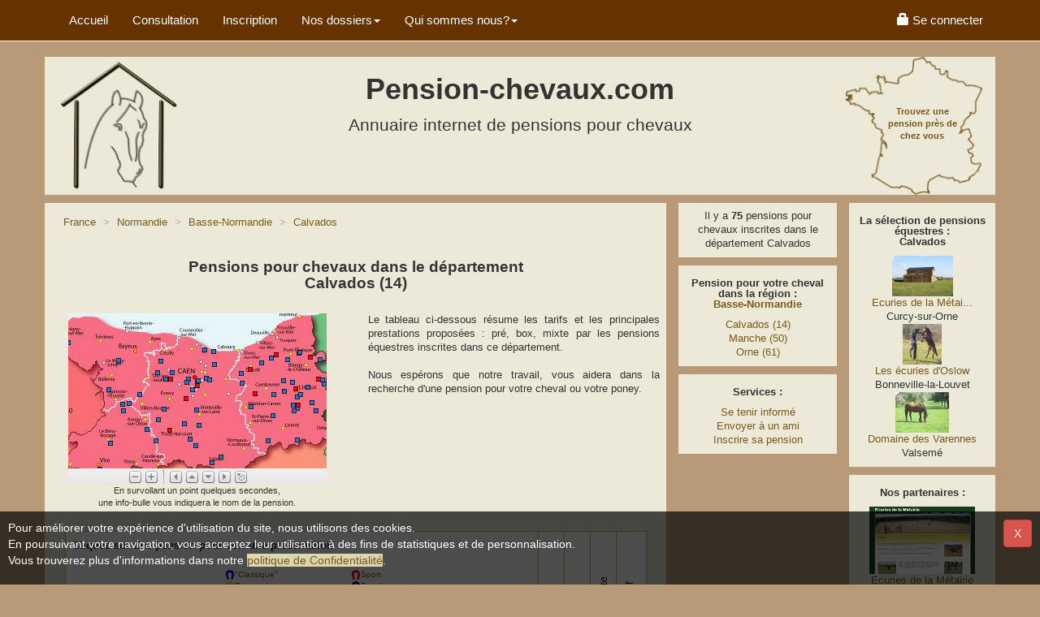

--- FILE ---
content_type: text/html; charset=UTF-8
request_url: https://www.pension-chevaux.com/pension-chevaux-Calvados.html
body_size: 7541
content:
<!DOCTYPE html> 
<HTML lang="fr-FR">
<HEAD>
<meta charset="utf-8">
<meta name="viewport" content="width=device-width, initial-scale=1">
<META NAME="Distribution" CONTENT="global">
<meta name="robots" content="index, follow">
<meta content="© https://images.pension-chevaux.com/, pension-chevaux.com, L.Le Tallec" name="Copyright">
<meta property="og:image" content="https://images.pension-chevaux.com/pension-chevaux-banniere-square-202-v1.jpg" />
<meta property="og:type" content="website" />
<meta property="og:url" content="https://www.pension-chevaux.com/pension-chevaux-Calvados.html" />
<meta name="msapplication-config" content="none"/>
<TITLE>Pension chevaux - cheval dans le d&eacute;partement : Calvados - 14 </TITLE>
<meta property="og:title" content="Pension chevaux - cheval dans le d&eacute;partement : Calvados - 14" >
<META NAME="Description" CONTENT="Trouvez une pension &eacute;questre dans le d&eacute;partement Calvados (14) pour votre cheval ou votre poney">
<META NAME="Keywords" CONTENT="pension, pensions, cheval, chevaux, Calvados, 14, pension chevaux, pension pour chevaux, pension de chevaux, demi pension chevaux, pension cheval, pensions chevaux, &eacute;curie, ecurie, &eacute;quitation, &eacute;questre, hebergement, equestre, manège, poney, debourage, obstacle, CSO, dressage">
<link rel="preconnect" href="https://images.pension-chevaux.com/"/>
<link rel="preconnect" href="https://photos.pension-chevaux.com/"/>
<link rel="shortcut icon" type="image/x-icon" href="/favicon.ico" />
<link rel="icon" type="image/x-icon" href="/favicon.ico" />
<link rel="image_src" href="https://images.pension-chevaux.com/pension-chevaux-banniere-square-100-v2.jpg" />
<link rel="apple-touch-icon" href="/apple-touch-icon.png" />
<link href="https://maxcdn.bootstrapcdn.com/bootstrap/3.3.7/css/bootstrap.min.css" rel="stylesheet" integrity="sha384-BVYiiSIFeK1dGmJRAkycuHAHRg32OmUcww7on3RYdg4Va+PmSTsz/K68vbdEjh4u" crossorigin="anonymous">
<LINK href="/include/css/style.css?v=3.84" type="text/css" rel="stylesheet">
<LINK href="/include/css/print.css?v=1.11" type="text/css" rel="stylesheet" media="print">
<script>
	  (function(i,s,o,g,r,a,m){i['GoogleAnalyticsObject']=r;i[r]=i[r]||function(){
	  (i[r].q=i[r].q||[]).push(arguments)},i[r].l=1*new Date();a=s.createElement(o),
	  m=s.getElementsByTagName(o)[0];a.async=1;a.src=g;m.parentNode.insertBefore(a,m)
	  })(window,document,'script','https://www.google-analytics.com/analytics.js','ga');
	  ga('create', 'UA-3041113-1', 'auto');
	  ga('send', 'pageview');
	</script><!-- Global site tag (gtag.js) - Google Analytics -->
<script async src='https://www.googletagmanager.com/gtag/js?id=G-LRF6PDS7EL'></script>
<script>
  window.dataLayer = window.dataLayer || [];
  function gtag(){dataLayer.push(arguments);}
  gtag('js', new Date());

  gtag('config', 'G-LRF6PDS7EL' );
  </script><script src="https://code.jquery.com/jquery-3.2.1.min.js" integrity="sha256-hwg4gsxgFZhOsEEamdOYGBf13FyQuiTwlAQgxVSNgt4=" crossorigin="anonymous"></script>
<script src="https://code.jquery.com/ui/1.12.1/jquery-ui.min.js" integrity="sha256-VazP97ZCwtekAsvgPBSUwPFKdrwD3unUfSGVYrahUqU=" crossorigin="anonymous"></script>
<script type="application/ld+json">
{
  "@context": "http://schema.org",
  "@type": "Organization",
  "url": "https://www.pension-chevaux.com",
  "name": "Annuaire pension-chevaux.com",
  "logo": "https://images.pension-chevaux.com/pension-chevaux-banniere-square-100-v2.jpg"
}
</script>
<noscript>Your browser does not support JavaScript!</noscript>
</head>
<body>

<!-- Fixed navbar -->
<nav class="navbar navbar-default navbar-fixed-top">
	<div class="container">
		<div class="navbar-header visible-xs">
			<button type="button" class="navbar-toggle collapsed" data-toggle="collapse" data-target="#navbar" aria-expanded="false" aria-controls="navbar"> 
				<span class="sr-only">Menu</span> 
				<span class="glyphicon glyphicon-menu-hamburger"></span>
			</button>
			<a class="navbar-brand" href="index.php" title="Accueil de l'annuaire pension chevaux"> Pension-chevaux.com</a> 
        </div>
		<div id="navbar" class="navbar-collapse collapse">
			<ul class="nav navbar-nav">
				<li><a href="index.php" title="Accueil de l'annuaire pension chevaux" class="top_link">Accueil</a></li>
				<li><a href="index-NRcarte-pension.html" title="Trouvez une pension pour mon cheval" class="top_link">Consultation</a></li>
				<li><a href="index-inscription-inscriptionb.html" title="Inscrire ma pension pour chevaux dans l'annuaire" class="top_link">Inscription</a></li>
				<li class="dropdown"> <a href="#" class="dropdown-toggle" data-toggle="dropdown" role="button" aria-haspopup="true" aria-expanded="false">Nos dossiers<span class="caret"></span></a>
					<ul class="dropdown-menu">
						<li><a href="index-pension_adaptee_pour_mes_besoins-dossiers.html">Pension adaptée</a></li>
						<li><a href="index-pension_de_qualite-dossiers.html">Pension de qualité</a></li>
					</ul>
				</li>
				<li class="dropdown"> <a href="#" class="dropdown-toggle" data-toggle="dropdown" role="button" aria-haspopup="true" aria-expanded="false">Qui sommes nous?<span class="caret"></span></a>
					<ul class="dropdown-menu">
						<li><a href="index-presentation-info.html">Présentation</a></li>
						<li><a href="index-temoignage-info.html">Vos témoignages</a></li>
						<li><a href="index-qualite-info.html">Les + pension-chevaux</a></li>
						<li><a href="index-presence-info.html">Couverture nationale</a></li>
						<li><a href="index-presse-info.html">Dossier de presse</a></li>
					</ul>
				</li>
			</ul>
 			<ul class="nav navbar-nav navbar-right">
  	  	<li><a href="index-indexm-login.html"><span class="glyphicon glyphicon-lock" aria-hidden="true"></span><span class="hidden-sm"> Se connecter</span></a></li>
   		</ul>


           

 
             		</div>		
	</div>
</nav>

<!--Header--> 
<div class="container">



	<div class="row pc-header">
		<div class="col-md-3 col-sm-3 hidden-xs">
			<a href="index.php" title="Accueil de l'annuaire pension chevaux"><img src="images/logo_pension_chevaux.jpg" width="150" height="170" alt="Logo cheval au box"></a>
		</div>
		<div class="col-md-6 col-sm-9 hidden-xs text-center" id="ban_tete"> <!-- attention voir commentaire php-->
			<h1>Pension-chevaux.com</h1>
			<div class="sous-h1">Annuaire internet de pensions pour chevaux</div>
		      	<script>
		if ($(window).width() >= 768){  
			$( "#ban_tete" ).append('<ins data-revive-zoneid="25" data-revive-target="_blank" data-revive-ct0="1200152979" data-revive-id="0dc915f8e275ea4672838f605536859d"></ins>' );
		}
			
		
    </script>

	    		</div>
		<div class="col-md-3 hidden-sm hidden-xs text-right">
			<a href="index-NRcarte-pension.html" title="Trouvez une pension pour mon cheval">
				<span class="slogan">Trouvez une pension près de chez vous</span>
				<img src="images/carte_france_pension_chevaux.jpg" alt="Carte de France de pensions pour chevaux">
			</a>
		</div>
	</div>

	<div class="row text-center visible-xs text-center" id="ban_tete_m"> <!-- attention voir commentaire php-->
    	

<script>
	if ($(window).width() < 768){  // si écran <xs 320x50px, non régionnal
		//utilisation de jquery .append pour éviter d'utiliser document.write
		$( "#ban_tete_m" ).append('<ins data-revive-zoneid="107" data-revive-target="_blank" data-revive-ct0="1115074617" data-revive-id="0dc915f8e275ea4672838f605536859d"></ins>');		
	}

</script>

	    
    </div>

<!--Section--> 
	<div class="row">
		<div id="col1" class="col-md-8"><!--/* menu alternatif creaweb et membre */-->
		  	 			<div class="contenuboite">	<!--/* Colonne principale */-->			
				
    	<ol class='breadcrumb' itemscope itemtype='http://schema.org/BreadcrumbList'>  
		<li itemprop='itemListElement' itemscope itemtype='http://schema.org/ListItem'>
			<a href='index-NRcarte-pension.html' title='Pension pour chevaux en France' class='ListeLien' itemprop='item'>
				<span itemprop='name' class='hidden-xs'>France</span>
				<span itemprop='name' class='visible-xs'>FR</span>
			</a>
			<meta itemprop='position' content='1' /> 
		</li>
    	
			<li itemprop='itemListElement' itemscope itemtype='http://schema.org/ListItem'>
			<A href='/pension-cheval-105.html' title='Pension pour chevaux dans la région Normandie' class='ListeLien' itemprop='item'>
			<span itemprop='name'>Normandie</span></A>
			<meta itemprop='position' content='2' />
			</li>
			
				<li itemprop='itemListElement' itemscope itemtype='http://schema.org/ListItem'>
				<A href='/pension-cheval-25.html' title='Pension pour chevaux dans la région Basse-Normandie' class='ListeLien' itemprop='item'>
				<span itemprop='name'>Basse-Normandie</span></A>
				<meta itemprop='position' content='3' />
				</li>
				
				<li itemprop='itemListElement' itemscope itemtype='http://schema.org/ListItem' class='active'>
				<A href=# title='Pension pour chevaux dans le d&eacute;partement Calvados' class='ListeLien' itemprop='item'>
				<span itemprop='name'>Calvados</span></A>
				<meta itemprop='position' content='4' />
				</li>
				
		</ol>
		

  
<h2 style="font-size:1.5em"> 
	
	Pensions pour chevaux dans le département <br>Calvados (14)    
</h2>

		
<br />
<!--Affichage de la carte géo-->
<div class="row" id="map_dept_1">
	<div class="col-sm-6 col-xs-12">
		<script type="text/javascript" src="include/lib/zcarte/ZCarteViewer.js"></script>
		<style type="text/css"> #myContainer {width:318px; height:211px; margin:auto}</style>
		<script type="text/javascript"> Z.showImage("myContainer", "/NewCarte/Calvados", "zHotspotPath=/NewCarte/Calvados&zNavigatorFit=1&zConstrainPan=1&zNavigatorVisible=0&zToolbarVisible=1&zSkinPath=include/lib/zcarte/Skins/Default&zLogoVisible=0&zSliderVisible=0&zFullPageVisible=0&zProgressVisible=1&zTooltipsVisible=0&zInitialZoom=50"); </script>
		<div id="myContainer"></div>
		<p class="small hidden-xs hidden-sm">En survollant un point quelques secondes, <br />une info-bulle vous indiquera le nom de la pension.</p>
		<p class="small hidden-lg hidden-md">La carte vous présente la position géographique des pensions dans le département.</p>
		<br />
	</div>
	<div class="col-sm-6 col-xs-12 text-justify">
		<p>Le tableau ci-dessous r&eacute;sume les tarifs et les principales prestations propos&eacute;es&nbsp;: pr&eacute;, box, mixte par les pensions &eacute;questres inscrites dans ce département.<br><br>
		Nous esp&eacute;rons que notre travail, vous aidera dans la recherche d'une pension pour votre cheval ou votre poney.</p>
	</div>
		<br />
</div>
<div class="row">
<!--Tableau de présentation des résultats-->
		<table id="pc-table" class="table table-bordered">
		  <thead>
				<tr>
					<th colspan="3" class="TableauPensionTitre">Cliquez sur une pension pour voir une présentation</th>
					<th class="categorie" width="4%" rowspan="2"><img src="https://images.pension-chevaux.com/pre1.gif" width="15" height="80" alt="Pension pour chevaux au pré"></th>
					<th class="categorie" width="4%" rowspan="2"><img src="https://images.pension-chevaux.com/box1.gif" width="15" height="80" alt="Pension pour chevaux au box"></th>
					<th class="categorie" width="4%" rowspan="2"><img src="https://images.pension-chevaux.com/mixte1.gif" width="15" height="80" alt="Pension pour chevaux au pré et au box"></th>
					<th width="4%" rowspan="2"><img src="https://images.pension-chevaux.com/tarif1.gif" width="15" height="80" alt="Tarif des pension pour chevaux"></th>
				 </tr>
				 <tr class="hidden-xs">
					<th class="typepension">Types de pension&nbsp;:</th>
					<th class="typepension">
					  <img src="https://images.pension-chevaux.com/fer_cheval_bleu.png" width="12" height="12">"Classique"<br>
						<img src="https://images.pension-chevaux.com/fer_cheval_jaune.png" width="12" height="12">Economique<br>
						<img src="https://images.pension-chevaux.com/fer_cheval_vert.png" width="12" height="12">Soins 
					</th>
				 	 <th class="typepension"><img src="https://images.pension-chevaux.com/fer_cheval_rouge.png" width="12" height="12">Sport<br>
						<img src="https://images.pension-chevaux.com/fer_cheval_noir.png" width="12" height="12">Enseignement<br>
						<img src="https://images.pension-chevaux.com/fer_cheval_marron.png" width="12" height="12">Dressage/Débourrage
					</th>
				 </tr>
		  </thead>
		  <tbody>
								<tr>
					<td colspan="3">
						<div class="TableauPensionPension"> 
							<img src="https://images.pension-chevaux.com/fer_cheval_bleu.png" width=12 height=12 /> 
							<span><a href="fiche-detail-pension-14600.html" class="pc-lien"><b>Ecuries de la Métairie</b></a></span>
															<span class="Etoile"><a href="../index-star-pension.html">
								<img src="https://images.pension-chevaux.com/ranks5.png" alt="Cette pension a un site web réalisé par pension-chevaux.com" title="Cette pension a un site web réalisé par pension-chevaux.com" border="0" align="baseline" /></a>
								</span>
							   
							
							<div class="TableauPensionVille">
								Curcy-sur-Orne (14220)<br/>
                                									<img src="/favicon.gif"/ alt="Capacit&eacute; totale d'accueil en nombre de chevaux" title="Capacit&eacute; totale d'accueil en nombre de chevaux">
						  		20 chevaux								<br/>
						  	</div>
							
					  </div>	
													<div class="TableauPensionPhotoRefPlus">
								<img src='https://photos.pension-chevaux.com/14600/small/simage1.jpg'  height="50" align="right" border="0" alt="Ecuries de la Métairie" />
								</div>
												</td>
					<td class="tdcenter">						<img src="https://images.pension-chevaux.com/coche_vert.png" alt="Cette pension pour chevaux propose des pensions au pr&eacute;" title="Cette pension pour chevaux propose des pensions au pr&eacute;"  height="13" width="13"/>
											</td>
					<td class="tdcenter">						<img src="https://images.pension-chevaux.com/coche_vert.png" alt="Cette pension pour chevaux propose des pensions box" title="Cette pension pour chevaux propose des pensions box" height="13" width="13"/>
											</td>
					<td class="tdcenter">						<img src="https://images.pension-chevaux.com/coche_vert.png" alt="Cette pension pour chevaux propose des pensions mixte pr&eacute; et box" title="Cette pension pour chevaux propose des pensions mixte pr&eacute; et box" height="13" width="13"/>
											</td> 
					<td class="tdcenter">						<img src="https://images.pension-chevaux.com/piece2.gif" width="20" height="20" alt="En moyenne les prix de cette pension pour chevaux sont compris entre 170 et 350 euros" title="En moyenne les prix de cette pension pour chevaux sont compris entre 170 et 350 euros"/>
												</td>
				  </tr>
									<tr>
					<td colspan="3">
						<div class="TableauPensionPension"> 
							<img src="https://images.pension-chevaux.com/fer_cheval_bleu.png" width=12 height=12 /> 
							<span><a href="fiche-detail-pension-40862.html" class="pc-lien"><b>Haras la Jehannière</b></a></span>
															<span class="Etoile"><a href="../index-star-pension.html">
								<img src="https://images.pension-chevaux.com/ranks4.png" alt="Cette pension a souscrit un abonnement premium" title="Cette pension a souscrit un abonnement premium" border="0" align="baseline" /></a>
								</span>
							   
							
							<div class="TableauPensionVille">
								Auquainville (14140)<br/>
                                									<img src="/favicon.gif"/ alt="Capacit&eacute; totale d'accueil en nombre de chevaux" title="Capacit&eacute; totale d'accueil en nombre de chevaux">
						  		16 chevaux								<br/>
						  	</div>
							
					  </div>	
													<div class="TableauPensionPhotoRefPlus">
								<img src='https://photos.pension-chevaux.com/40862/small/s64358bd1970.jpg'  height="50" align="right" border="0" alt="Haras la Jehannière" />
								</div>
												</td>
					<td class="tdcenter">						<img src="https://images.pension-chevaux.com/coche_vert.png" alt="Cette pension pour chevaux propose des pensions au pr&eacute;" title="Cette pension pour chevaux propose des pensions au pr&eacute;"  height="13" width="13"/>
											</td>
					<td class="tdcenter">						<img src="https://images.pension-chevaux.com/coche_vert.png" alt="Cette pension pour chevaux propose des pensions box" title="Cette pension pour chevaux propose des pensions box" height="13" width="13"/>
											</td>
					<td class="tdcenter">						<img src="https://images.pension-chevaux.com/coche_vert.png" alt="Cette pension pour chevaux propose des pensions mixte pr&eacute; et box" title="Cette pension pour chevaux propose des pensions mixte pr&eacute; et box" height="13" width="13"/>
											</td> 
					<td class="tdcenter">						<img src="https://images.pension-chevaux.com/piece2.gif" width="20" height="20" alt="En moyenne les prix de cette pension pour chevaux sont compris entre 170 et 350 euros" title="En moyenne les prix de cette pension pour chevaux sont compris entre 170 et 350 euros"/>
												</td>
				  </tr>
									<tr>
					<td colspan="3">
						<div class="TableauPensionPension"> 
							<img src="https://images.pension-chevaux.com/fer_cheval_bleu.png" width=12 height=12 /> 
							<span><a href="fiche-detail-pension-42135.html" class="pc-lien"><b>Les Sabots Camaraux</b></a></span>
															<span class="Etoile"><a href="../index-star-pension.html">
								<img src="https://images.pension-chevaux.com/ranks4.png" alt="Cette pension a souscrit un abonnement premium" title="Cette pension a souscrit un abonnement premium" border="0" align="baseline" /></a>
								</span>
							   
							
							<div class="TableauPensionVille">
								Thury-Harcourt (14220)<br/>
                                									<img src="/favicon.gif"/ alt="Capacit&eacute; totale d'accueil en nombre de chevaux" title="Capacit&eacute; totale d'accueil en nombre de chevaux">
						  		20 chevaux								<br/>
						  	</div>
							
					  </div>	
													<div class="TableauPensionPhotoRefPlus">
								<img src='https://photos.pension-chevaux.com/42135/small/s68138a7a418.jpg'  height="50" align="right" border="0" alt="Les Sabots Camaraux" />
								</div>
												</td>
					<td class="tdcenter">						<img src="https://images.pension-chevaux.com/coche_vert.png" alt="Cette pension pour chevaux propose des pensions au pr&eacute;" title="Cette pension pour chevaux propose des pensions au pr&eacute;"  height="13" width="13"/>
											</td>
					<td class="tdcenter">						<img src="https://images.pension-chevaux.com/coche_vert.png" alt="Cette pension pour chevaux propose des pensions box" title="Cette pension pour chevaux propose des pensions box" height="13" width="13"/>
											</td>
					<td class="tdcenter">						<img src="https://images.pension-chevaux.com/coche_vert.png" alt="Cette pension pour chevaux propose des pensions mixte pr&eacute; et box" title="Cette pension pour chevaux propose des pensions mixte pr&eacute; et box" height="13" width="13"/>
											</td> 
					<td class="tdcenter">						<img src="https://images.pension-chevaux.com/piece2.gif" width="20" height="20" alt="En moyenne les prix de cette pension pour chevaux sont compris entre 170 et 350 euros" title="En moyenne les prix de cette pension pour chevaux sont compris entre 170 et 350 euros"/>
												</td>
				  </tr>
									<tr>
					<td colspan="3">
						<div class="TableauPensionPension"> 
							<img src="https://images.pension-chevaux.com/fer_cheval_bleu.png" width=12 height=12 /> 
							<span><a href="fiche-detail-pension-43485.html" class="pc-lien"><b>Haras de Sermentot </b></a></span>
															<span class="Etoile"><a href="../index-star-pension.html">
								<img src="https://images.pension-chevaux.com/ranks4.png" alt="Cette pension a souscrit un abonnement premium" title="Cette pension a souscrit un abonnement premium" border="0" align="baseline" /></a>
								</span>
							   
							
							<div class="TableauPensionVille">
								Aurseulles (14240)<br/>
                                									<img src="/favicon.gif"/ alt="Capacit&eacute; totale d'accueil en nombre de chevaux" title="Capacit&eacute; totale d'accueil en nombre de chevaux">
						  		30 chevaux								<br/>
						  	</div>
							
					  </div>	
													<div class="TableauPensionPhotoRefPlus">
								<img src='https://photos.pension-chevaux.com/43485/small/s688a75c9961.png'  height="50" align="right" border="0" alt="Haras de Sermentot " />
								</div>
												</td>
					<td class="tdcenter">						<img src="https://images.pension-chevaux.com/coche_vert.png" alt="Cette pension pour chevaux propose des pensions au pr&eacute;" title="Cette pension pour chevaux propose des pensions au pr&eacute;"  height="13" width="13"/>
											</td>
					<td class="tdcenter">						<img src="https://images.pension-chevaux.com/coche_vert.png" alt="Cette pension pour chevaux propose des pensions box" title="Cette pension pour chevaux propose des pensions box" height="13" width="13"/>
											</td>
					<td class="tdcenter">						<img src="https://images.pension-chevaux.com/coche_vert.png" alt="Cette pension pour chevaux propose des pensions mixte pr&eacute; et box" title="Cette pension pour chevaux propose des pensions mixte pr&eacute; et box" height="13" width="13"/>
											</td> 
					<td class="tdcenter">						<img src="https://images.pension-chevaux.com/piece3.gif" width="20" height="20" alt="En moyenne les tarifs de cette pension pour chevaux sont sup&eacute;rieurs &agrave; 350 euros" title="En moyenne les tarifs de cette pension pour chevaux sont sup&eacute;rieurs &agrave; 350 euros"/>
												</td>
				  </tr>
									<tr>
					<td colspan="3">
						<div class="TableauPensionPension"> 
							<img src="https://images.pension-chevaux.com/fer_cheval_bleu.png" width=12 height=12 /> 
							<span><a href="fiche-detail-pension-43618.html" class="pc-lien"><b>Les écuries d'Oslow</b></a></span>
															<span class="Etoile"><a href="../index-star-pension.html">
								<img src="https://images.pension-chevaux.com/ranks4.png" alt="Cette pension a souscrit un abonnement premium" title="Cette pension a souscrit un abonnement premium" border="0" align="baseline" /></a>
								</span>
							   
							
							<div class="TableauPensionVille">
								Bonneville-la-Louvet (14130)<br/>
                                									<img src="/favicon.gif"/ alt="Capacit&eacute; totale d'accueil en nombre de chevaux" title="Capacit&eacute; totale d'accueil en nombre de chevaux">
						  		15 chevaux								<br/>
						  	</div>
							
					  </div>	
													<div class="TableauPensionPhotoRefPlus">
								<img src='https://photos.pension-chevaux.com/43618/small/s685bf6c8152.jpg'  height="50" align="right" border="0" alt="Les écuries d'Oslow" />
								</div>
												</td>
					<td class="tdcenter">						<img src="https://images.pension-chevaux.com/coche_rouge.png" alt="Cette pension pour chevaux ne propose pas de pensions au pr&eacute;" title="Cette pension pour chevaux ne propose pas de pensions au pr&eacute;" height="13" width="13"/>
											</td>
					<td class="tdcenter">						<img src="https://images.pension-chevaux.com/coche_rouge.png" alt="Cette pension pour chevaux ne propose pas de pensions Box" title="Cette pension pour chevaux ne propose pas de pensions Box" height="13" width="13"/>
											</td>
					<td class="tdcenter">						<img src="https://images.pension-chevaux.com/coche_vert.png" alt="Cette pension pour chevaux propose des pensions mixte pr&eacute; et box" title="Cette pension pour chevaux propose des pensions mixte pr&eacute; et box" height="13" width="13"/>
											</td> 
					<td class="tdcenter">						<img src="https://images.pension-chevaux.com/piece3.gif" width="20" height="20" alt="En moyenne les tarifs de cette pension pour chevaux sont sup&eacute;rieurs &agrave; 350 euros" title="En moyenne les tarifs de cette pension pour chevaux sont sup&eacute;rieurs &agrave; 350 euros"/>
												</td>
				  </tr>
									<tr>
					<td colspan="3">
						<div class="TableauPensionPension"> 
							<img src="https://images.pension-chevaux.com/fer_cheval_rouge.png" width=12 height=12 /> 
							<span><a href="fiche-detail-pension-43821.html" class="pc-lien"><b>Ecurie Alexandra de la Morandière </b></a></span>
															<span class="Etoile"><a href="../index-star-pension.html">
								<img src="https://images.pension-chevaux.com/ranks4.png" alt="Cette pension a souscrit un abonnement premium" title="Cette pension a souscrit un abonnement premium" border="0" align="baseline" /></a>
								</span>
							   
							
							<div class="TableauPensionVille">
								Moyaux (14590)<br/>
                                									<img src="/favicon.gif"/ alt="Capacit&eacute; totale d'accueil en nombre de chevaux" title="Capacit&eacute; totale d'accueil en nombre de chevaux">
						  		20 chevaux								<br/>
						  	</div>
							
					  </div>	
													<div class="TableauPensionPhotoRefPlus">
								<img src='https://photos.pension-chevaux.com/43821/small/s68bf10cc835.jpg'  height="50" align="right" border="0" alt="Ecurie Alexandra de la Morandière " />
								</div>
												</td>
					<td class="tdcenter">						<img src="https://images.pension-chevaux.com/coche_vert.png" alt="Cette pension pour chevaux propose des pensions au pr&eacute;" title="Cette pension pour chevaux propose des pensions au pr&eacute;"  height="13" width="13"/>
											</td>
					<td class="tdcenter">						<img src="https://images.pension-chevaux.com/coche_vert.png" alt="Cette pension pour chevaux propose des pensions box" title="Cette pension pour chevaux propose des pensions box" height="13" width="13"/>
											</td>
					<td class="tdcenter">						<img src="https://images.pension-chevaux.com/coche_vert.png" alt="Cette pension pour chevaux propose des pensions mixte pr&eacute; et box" title="Cette pension pour chevaux propose des pensions mixte pr&eacute; et box" height="13" width="13"/>
											</td> 
					<td class="tdcenter">						<img src="https://images.pension-chevaux.com/piece2.gif" width="20" height="20" alt="En moyenne les prix de cette pension pour chevaux sont compris entre 170 et 350 euros" title="En moyenne les prix de cette pension pour chevaux sont compris entre 170 et 350 euros"/>
												</td>
				  </tr>
									<tr>
					<td colspan="3">
						<div class="TableauPensionPension"> 
							<img src="https://images.pension-chevaux.com/fer_cheval_rouge.png" width=12 height=12 /> 
							<span><a href="fiche-detail-pension-44051.html" class="pc-lien"><b>Élevage de Troteval </b></a></span>
															<span class="Etoile"><a href="../index-star-pension.html">
								<img src="https://images.pension-chevaux.com/ranks4.png" alt="Cette pension a souscrit un abonnement premium" title="Cette pension a souscrit un abonnement premium" border="0" align="baseline" /></a>
								</span>
							   
							
							<div class="TableauPensionVille">
								Saint-Martin-de-Fontenay (14320)<br/>
                                									<img src="/favicon.gif"/ alt="Capacit&eacute; totale d'accueil en nombre de chevaux" title="Capacit&eacute; totale d'accueil en nombre de chevaux">
						  		70 chevaux								<br/>
						  	</div>
							
					  </div>	
													<div class="TableauPensionPhotoRefPlus">
								<img src='https://photos.pension-chevaux.com/44051/small/s6932ad45836.jpg'  height="50" align="right" border="0" alt="Élevage de Troteval " />
								</div>
												</td>
					<td class="tdcenter">						<img src="https://images.pension-chevaux.com/coche_rouge.png" alt="Cette pension pour chevaux ne propose pas de pensions au pr&eacute;" title="Cette pension pour chevaux ne propose pas de pensions au pr&eacute;" height="13" width="13"/>
											</td>
					<td class="tdcenter">						<img src="https://images.pension-chevaux.com/coche_vert.png" alt="Cette pension pour chevaux propose des pensions box" title="Cette pension pour chevaux propose des pensions box" height="13" width="13"/>
											</td>
					<td class="tdcenter">						<img src="https://images.pension-chevaux.com/coche_vert.png" alt="Cette pension pour chevaux propose des pensions mixte pr&eacute; et box" title="Cette pension pour chevaux propose des pensions mixte pr&eacute; et box" height="13" width="13"/>
											</td> 
					<td class="tdcenter">						<img src="https://images.pension-chevaux.com/piece3.gif" width="20" height="20" alt="En moyenne les tarifs de cette pension pour chevaux sont sup&eacute;rieurs &agrave; 350 euros" title="En moyenne les tarifs de cette pension pour chevaux sont sup&eacute;rieurs &agrave; 350 euros"/>
												</td>
				  </tr>
									<tr>
					<td colspan="3">
						<div class="TableauPensionPension"> 
							<img src="https://images.pension-chevaux.com/fer_cheval_bleu.png" width=12 height=12 /> 
							<span><a href="fiche-detail-pension-3492.html" class="pc-lien"><b>EI Sophie Delporte</b></a></span>
															<span class="Etoile"><a href="../index-star-pension.html">
								<img src="https://images.pension-chevaux.com/ranks3.png" alt="Cette pension a souscrit un abonnement ref+" title="Cette pension a souscrit un abonnement ref+" border="0" align="baseline" /></a>
								</span>
							   
							
							<div class="TableauPensionVille">
								Victot-en-Auge (14430)<br/>
                                									<img src="/favicon.gif"/ alt="Capacit&eacute; totale d'accueil en nombre de chevaux" title="Capacit&eacute; totale d'accueil en nombre de chevaux">
						  		35 chevaux								<br/>
						  	</div>
							
					  </div>	
													<div class="TableauPensionPhotoRefPlus">
								<img src='https://photos.pension-chevaux.com/3492/small/simage1.jpg'  height="50" align="right" border="0" alt="EI Sophie Delporte" />
								</div>
												</td>
					<td class="tdcenter">						<img src="https://images.pension-chevaux.com/coche_vert.png" alt="Cette pension pour chevaux propose des pensions au pr&eacute;" title="Cette pension pour chevaux propose des pensions au pr&eacute;"  height="13" width="13"/>
											</td>
					<td class="tdcenter">						<img src="https://images.pension-chevaux.com/coche_vert.png" alt="Cette pension pour chevaux propose des pensions box" title="Cette pension pour chevaux propose des pensions box" height="13" width="13"/>
											</td>
					<td class="tdcenter">						<img src="https://images.pension-chevaux.com/coche_vert.png" alt="Cette pension pour chevaux propose des pensions mixte pr&eacute; et box" title="Cette pension pour chevaux propose des pensions mixte pr&eacute; et box" height="13" width="13"/>
											</td> 
					<td class="tdcenter">						<img src="https://images.pension-chevaux.com/piece2.gif" width="20" height="20" alt="En moyenne les prix de cette pension pour chevaux sont compris entre 170 et 350 euros" title="En moyenne les prix de cette pension pour chevaux sont compris entre 170 et 350 euros"/>
												</td>
				  </tr>
									<tr>
					<td colspan="3">
						<div class="TableauPensionPension"> 
							<img src="https://images.pension-chevaux.com/fer_cheval_jaune.png" width=12 height=12 /> 
							<span><a href="fiche-detail-pension-6688.html" class="pc-lien"><b>Domaine des Varennes</b></a></span>
															<span class="Etoile"><a href="../index-star-pension.html">
								<img src="https://images.pension-chevaux.com/ranks3.png" alt="Cette pension a souscrit un abonnement ref+" title="Cette pension a souscrit un abonnement ref+" border="0" align="baseline" /></a>
								</span>
							   
							
							<div class="TableauPensionVille">
								Valsemé (14340)<br/>
                                									<img src="/favicon.gif"/ alt="Capacit&eacute; totale d'accueil en nombre de chevaux" title="Capacit&eacute; totale d'accueil en nombre de chevaux">
						  		20 chevaux								<br/>
						  	</div>
							
					  </div>	
													<div class="TableauPensionPhotoRefPlus">
								<img src='https://photos.pension-chevaux.com/6688/small/s5f4a08fb978.jpg'  height="50" align="right" border="0" alt="Domaine des Varennes" />
								</div>
												</td>
					<td class="tdcenter">						<img src="https://images.pension-chevaux.com/coche_vert.png" alt="Cette pension pour chevaux propose des pensions au pr&eacute;" title="Cette pension pour chevaux propose des pensions au pr&eacute;"  height="13" width="13"/>
											</td>
					<td class="tdcenter">						<img src="https://images.pension-chevaux.com/coche_vert.png" alt="Cette pension pour chevaux propose des pensions box" title="Cette pension pour chevaux propose des pensions box" height="13" width="13"/>
											</td>
					<td class="tdcenter">						<img src="https://images.pension-chevaux.com/coche_vert.png" alt="Cette pension pour chevaux propose des pensions mixte pr&eacute; et box" title="Cette pension pour chevaux propose des pensions mixte pr&eacute; et box" height="13" width="13"/>
											</td> 
					<td class="tdcenter">						<img src="https://images.pension-chevaux.com/piece2.gif" width="20" height="20" alt="En moyenne les prix de cette pension pour chevaux sont compris entre 170 et 350 euros" title="En moyenne les prix de cette pension pour chevaux sont compris entre 170 et 350 euros"/>
												</td>
				  </tr>
									<tr>
					<td colspan="3">
						<div class="TableauPensionPension"> 
							<img src="https://images.pension-chevaux.com/fer_cheval_bleu.png" width=12 height=12 /> 
							<span><a href="fiche-detail-pension-40824.html" class="pc-lien"><b>Haras de la Perellina</b></a></span>
															<span class="Etoile"><a href="../index-star-pension.html">
								<img src="https://images.pension-chevaux.com/ranks3.png" alt="Cette pension a souscrit un abonnement ref+" title="Cette pension a souscrit un abonnement ref+" border="0" align="baseline" /></a>
								</span>
							   
							
							<div class="TableauPensionVille">
								Manerbe (14340)<br/>
                                									<img src="/favicon.gif"/ alt="Capacit&eacute; totale d'accueil en nombre de chevaux" title="Capacit&eacute; totale d'accueil en nombre de chevaux">
						  		12 chevaux								<br/>
						  	</div>
							
					  </div>	
													<div class="TableauPensionPhotoRefPlus">
								<img src='https://photos.pension-chevaux.com/40824/small/s693524d6426.png'  height="50" align="right" border="0" alt="Haras de la Perellina" />
								</div>
												</td>
					<td class="tdcenter">						<img src="https://images.pension-chevaux.com/coche_vert.png" alt="Cette pension pour chevaux propose des pensions au pr&eacute;" title="Cette pension pour chevaux propose des pensions au pr&eacute;"  height="13" width="13"/>
											</td>
					<td class="tdcenter">						<img src="https://images.pension-chevaux.com/coche_vert.png" alt="Cette pension pour chevaux propose des pensions box" title="Cette pension pour chevaux propose des pensions box" height="13" width="13"/>
											</td>
					<td class="tdcenter">						<img src="https://images.pension-chevaux.com/coche_vert.png" alt="Cette pension pour chevaux propose des pensions mixte pr&eacute; et box" title="Cette pension pour chevaux propose des pensions mixte pr&eacute; et box" height="13" width="13"/>
											</td> 
					<td class="tdcenter">						<img src="https://images.pension-chevaux.com/piece2.gif" width="20" height="20" alt="En moyenne les prix de cette pension pour chevaux sont compris entre 170 et 350 euros" title="En moyenne les prix de cette pension pour chevaux sont compris entre 170 et 350 euros"/>
												</td>
				  </tr>
									<tr>
					<td colspan="3">
						<div class="TableauPensionPension"> 
							<img src="https://images.pension-chevaux.com/fer_cheval_bleu.png" width=12 height=12 /> 
							<span><a href="fiche-detail-pension-43487.html" class="pc-lien"><b>Pension chevaux</b></a></span>
															<span class="Etoile"><a href="../index-star-pension.html">
								<img src="https://images.pension-chevaux.com/ranks3.png" alt="Cette pension a souscrit un abonnement ref+" title="Cette pension a souscrit un abonnement ref+" border="0" align="baseline" /></a>
								</span>
							   
							
							<div class="TableauPensionVille">
								Annebault (14430)<br/>
                                									<img src="/favicon.gif"/ alt="Capacit&eacute; totale d'accueil en nombre de chevaux" title="Capacit&eacute; totale d'accueil en nombre de chevaux">
						  		4 chevaux								<br/>
						  	</div>
							
					  </div>	
													<div class="TableauPensionPhotoRefPlus">
								<img src='https://photos.pension-chevaux.com/43487/small/s6822ed8c171.jpg'  height="50" align="right" border="0" alt="Pension chevaux" />
								</div>
												</td>
					<td class="tdcenter">						<img src="https://images.pension-chevaux.com/coche_vert.png" alt="Cette pension pour chevaux propose des pensions au pr&eacute;" title="Cette pension pour chevaux propose des pensions au pr&eacute;"  height="13" width="13"/>
											</td>
					<td class="tdcenter">						<img src="https://images.pension-chevaux.com/coche_vert.png" alt="Cette pension pour chevaux propose des pensions box" title="Cette pension pour chevaux propose des pensions box" height="13" width="13"/>
											</td>
					<td class="tdcenter">						<img src="https://images.pension-chevaux.com/coche_vert.png" alt="Cette pension pour chevaux propose des pensions mixte pr&eacute; et box" title="Cette pension pour chevaux propose des pensions mixte pr&eacute; et box" height="13" width="13"/>
											</td> 
					<td class="tdcenter">						<img src="https://images.pension-chevaux.com/piece1.gif" width="20" height="20" alt="En moyenne les tarifs de cette pension pour chevaux sont inf&eacute;rieurs &agrave; 170 euros" title="En moyenne les tarifs de cette pension pour chevaux sont inf&eacute;rieurs &agrave; 170 euros"/>
												</td>
				  </tr>
						</tbody>
		</table>
</div>
<!--Pagination-->

<nav aria-label="Page navigation">
  <ul class="pagination">
    <li>
      	        <span aria-hidden="true">&lt;</span>
      </a>
    </li>
	
		  <li class='active'><a href='#'>1<span class='sr-only'></span></a></li><li><a href='pensions-chevaux-Calvados_2.html'>2</a></li><li><a href='pensions-chevaux-Calvados_3.html'>3</a></li><li><a href='pensions-chevaux-Calvados_4.html'>4</a></li><li><a href='pensions-chevaux-Calvados_5.html'>5</a></li><li><a href='pensions-chevaux-Calvados_6.html'>6</a></li>	
    <li>
		  	        <a href="pensions-chevaux-Calvados_2.html" aria-label="Next">
                <span aria-hidden="true">&gt;</span>
      </a>
    </li>
  </ul>
</nav>

  <br>
  
			</div>
		</div>
		
				<!--/* Première Colonne de droite */-->
		<div id="col2" class="col-md-2 col-sm-3 col-xs-6">
		   
		    
		   		  <div class="contenuboite hidden-sm hidden-xs">			   				 
	Il y a <strong>75</strong> pensions pour chevaux inscrites dans le d&eacute;partement Calvados</div> 		  <div class="contenuboite hidden-xs">	
    
    <h2>Pension pour votre cheval dans la r&eacute;gion&nbsp;: <br />
    <A href="pension-cheval-25.html" title="Pension pour chevaux dans la r&eacute;gion Basse-Normandie" class="ListeLien">Basse-Normandie</A></h2>
  
    <a href='pension-chevaux-Calvados.html' title='Pension pour chevaux dans le d&eacute;partement Calvados' class='ListeLien'>Calvados (14)</a><br><a href='pension-chevaux-Manche.html' title='Pension pour chevaux dans le d&eacute;partement Manche' class='ListeLien'>Manche (50)</a><br><a href='pension-chevaux-Orne.html' title='Pension pour chevaux dans le d&eacute;partement Orne' class='ListeLien'>Orne (61)</a><br></div>

 		  	<span id="ban_gauche" class="hidden-print">
		<script>
        if ($(window).width() < 992){  // si écran <md
			$( "#ban_gauche" ).append('<ins data-revive-zoneid="113" data-revive-target="_blank" data-revive-id="0dc915f8e275ea4672838f605536859d"></ins>');
        }else{
            $( "#ban_gauche" ).append('<ins data-revive-zoneid="100" data-revive-target="_blank" data-revive-id="0dc915f8e275ea4672838f605536859d"></ins>');
        }
        </script>    
    </span>
   
   
		      
		                
		  <div class="contenuboite">			
   <h2>Services : </h2>
    <a href="/index-alert-pension.html?dept=14" class="ListeLien" style="text-align:justify">Se tenir informé</a><br />
	<a href="/index-recomand-pension.html?dept=14" class="ListeLien" style="text-align:justify">Envoyer à un ami</a><br />
	<a href="index-inscription-inscriptionb.html" class="ListeLien" style="text-align:justify">Inscrire sa pension</a><br />
</div>

    
    
     		</div>
		<!--/* Seconde Colonne de droite  */-->
		<div id="col3" class="col-md-2 col-sm-3 col-xs-5">	
		   
		     
		     
		      <div id="ban_droite" class="hidden-print">
		<script>
        if ($(window).width() < 992){  // si écran <md
			$( "#ban_droite" ).append('<ins data-revive-zoneid="105" data-revive-target="_blank" data-revive-id="0dc915f8e275ea4672838f605536859d"></ins>');
        }else{
            $( "#ban_droite" ).append('<ins data-revive-zoneid="99" data-revive-target="_blank" data-revive-id="0dc915f8e275ea4672838f605536859d"></ins>');
        }
        </script>
    </div>
	           
		  		  <div class='contenuboite center'><h2>La s&eacute;lection de pensions &eacute;questres :<br />Calvados</h2>							<div >
																	<a href="fiche-detail-pension-14600.html" class="ListeLien">
									<img src='https://photos.pension-chevaux.com/14600/small/simage1.jpg'  height='50' alt="Ecuries de la Métai..."></a>
																<br />
								<a href="fiche-detail-pension-14600.html" class="ListeLien">
								Ecuries de la Métai...</a>
								 <br />
								Curcy-sur-Orne  
						   </div>
				   								<div class="hidden-sm">
																	<a href="fiche-detail-pension-43618.html" class="ListeLien">
									<img src='https://photos.pension-chevaux.com/43618/small/s685bf6c8152.jpg'  height='50' alt="Les écuries d'Oslow"></a>
																<br />
								<a href="fiche-detail-pension-43618.html" class="ListeLien">
								Les écuries d'Oslow</a>
								 <br />
								Bonneville-la-Louvet  
						   </div>
				   								<div class="hidden-sm">
																	<a href="fiche-detail-pension-6688.html" class="ListeLien">
									<img src='https://photos.pension-chevaux.com/6688/small/s5f4a08fb978.jpg'  height='50' alt="Domaine des Varennes"></a>
																<br />
								<a href="fiche-detail-pension-6688.html" class="ListeLien">
								Domaine des Varennes</a>
								 <br />
								Valsemé  
						   </div>
				   	</div>      

     
		  <div class="contenuboite center hidden-xs">			   				 
		                <h2> Nos partenaires :</h2>
                
                <a href="https://www.ecuriesdelametairie.com" target="_blank" rel="noopener">
                <img src='/include/modules/SiteWeb/images/metairie.jpg' width="130" height="83" alt="Ecuries de la Métairie est partenaire de pension-chevaux.com"><br /></a>
                <a href="https://www.ecuriesdelametairie.com" class="ListeLien" target="_blank" rel="noopener">Ecuries de la Métairie</a><br />
                Curcy-sur-Orne (14)
        </div>
   
		</div>
	</div>
</div>

<div>&nbsp;</div>

<!--Footer-->
<footer class="pc-footer">
	<div class="container">
		<p><a href="mailto:contact@pension-chevaux.com"><!-- data-toggle="modal" data-target="#modalcontact"-->Nous contacter</a>&nbsp;&nbsp;--&nbsp;&nbsp;<a href="index-infoleg-info.html">Informations légales</a>&nbsp;&nbsp;--&nbsp;&nbsp;<a href="index-confidentialite-info.html">Politique de Confidentialité</a>&nbsp;&nbsp;--&nbsp;&nbsp;<a href="index-presse-info.html">Presse</a>&nbsp;&nbsp;--&nbsp;&nbsp;<a href="index-liens-liens.html">Liens</a>&nbsp;&nbsp;--&nbsp;&nbsp;<a href="index-pub-login.html">Publicité</a>&nbsp;&nbsp;--&nbsp;&nbsp;<a href="index-faq-info.html">FAQ</a></p>
		<p>Annuaire de pensions pour chevaux, tous droits réservés -- N&deg;Siren : 522 034 933</p>
	</div>
</footer>

<!-- Bootstrap's JavaScript plugins --> 
<script src="https://maxcdn.bootstrapcdn.com/bootstrap/3.3.7/js/bootstrap.min.js" integrity="sha384-Tc5IQib027qvyjSMfHjOMaLkfuWVxZxUPnCJA7l2mCWNIpG9mGCD8wGNIcPD7Txa" crossorigin="anonymous"></script>

<!-- Publi-pension chargement en asynchrone --> 
<script async src="https://www.pension-chevaux.com/pub/www/delivery/asyncjs.php"></script>

<!-- validation du visiteur pour les cookies -->
<script id='cookiebanner' src='../include/lib/cookies/eu_cookie_banner.js?v=1.1'></script><!-- Modal -->
<div class="modal fade" id="modalcontact" tabindex="-1" role="dialog">
  <div class="modal-dialog" role="document">
    <div class="modal-content">
      <div class="modal-header">
        <h2 class="modal-title" id="myModalLabel">Contactez nous</h2>
      </div>
      <div class="modal-body">
          <form class="form-horizontal" action="#" method="post">
            <!-- Name input-->
            <div class="form-group">
              <label class="col-md-3 control-label" for="name">Nom</label>
              <div class="col-md-9">
                <input id="name" name="name" type="text" placeholder="Nom" class="form-control">
              </div>
            </div>
    
            <!-- Email input-->
            <div class="form-group">
              <label class="col-md-3 control-label" for="email">Votre E-mail</label>
              <div class="col-md-9">
                <input id="email" name="email" type="text" placeholder="Votre email" class="form-control">
              </div>
            </div>
    
            <!-- Message body -->
            <div class="form-group">
              <label class="col-md-3 control-label" for="message">Votre message</label>
              <div class="col-md-9">
                <textarea class="form-control" id="message" name="message" placeholder="Votre message..." rows="5"></textarea>
              </div>
            </div>
    
            <!-- Form actions -->
            <div class="form-group">
              <div class="col-md-12 text-right">
                <button type="submit" class="btn btn-primary btn-lg">Envoyer</button>
              </div>
            </div>
          </form>
      </div>
    </div>
  </div>
</div>
</body>
</html> 

--- FILE ---
content_type: application/xml
request_url: https://www.pension-chevaux.com/NewCarte/Calvados/ImageProperties.xml?noCacheSfx=1769078214384
body_size: -33
content:
<IMAGE_PROPERTIES WIDTH="773" HEIGHT="488" NUMTILES="11" NUMIMAGES="1" VERSION="1.8" TILESIZE="256" />

--- FILE ---
content_type: application/xml
request_url: https://www.pension-chevaux.com/NewCarte/Calvados/hotspots.xml?noCacheSfx=1769078215523
body_size: 2504
content:
<DATA>
	<HOTSPOTSETUP 
		LISTSOURCE="NAME"
		INITIALVISIBILITY="1"
		MINSCALE="0.55"
		MAXSCALE="0.6"
		CHOICELIST="0" />
	<HOTSPOT 
		ID="0"
		NAME="EI Sophie Delporte"
		MEDIATYPE="url"
		MEDIA="../images/puce_pension_chevaux_ref_plus.gif"
		X="522.7"
		Y="220.2"
		ZOOM="100"	
		XSCALE="60"
		YSCALE="60"
		URL="fiche-detail-pension-3492.html"
		URLTARGET="_self"
		TOOLTIP="EI Sophie Delporte" >
	</HOTSPOT>
	<HOTSPOT 
		ID="1"
		NAME="Haras de l&#8217;Aube"
		MEDIATYPE="url"
		MEDIA="../images/puce_pension_chevaux_classique.gif"
		X="361.5"
		Y="332.5"
		ZOOM="100"	
		XSCALE="60"
		YSCALE="60"
		URL="fiche-detail-pension-4805.html"
		URLTARGET="_self"
		TOOLTIP="Haras de l&#8217;Aube" >
	</HOTSPOT>
	<HOTSPOT 
		ID="2"
		NAME="Domaine des Varennes"
		MEDIATYPE="url"
		MEDIA="../images/puce_pension_chevaux_ref_plus.gif"
		X="574.5"
		Y="124.1"
		ZOOM="100"	
		XSCALE="60"
		YSCALE="60"
		URL="fiche-detail-pension-6688.html"
		URLTARGET="_self"
		TOOLTIP="Domaine des Varennes" >
	</HOTSPOT>
	<HOTSPOT 
		ID="3"
		NAME="Elevage des Matis"
		MEDIATYPE="url"
		MEDIA="../images/puce_pension_chevaux_classique.gif"
		X="359"
		Y="184"
		ZOOM="100"	
		XSCALE="60"
		YSCALE="60"
		URL="fiche-detail-pension-7966.html"
		URLTARGET="_self"
		TOOLTIP="Elevage des Matis" >
	</HOTSPOT>
	<HOTSPOT 
		ID="4"
		NAME="Centre Equestre de la Cordiere"
		MEDIATYPE="url"
		MEDIA="../images/puce_pension_chevaux_classique.gif"
		X="354.4"
		Y="192.6"
		ZOOM="100"	
		XSCALE="60"
		YSCALE="60"
		URL="fiche-detail-pension-8358.html"
		URLTARGET="_self"
		TOOLTIP="Centre Equestre de la Cordiere" >
	</HOTSPOT>
	<HOTSPOT 
		ID="5"
		NAME="Le grand Parc"
		MEDIATYPE="url"
		MEDIA="../images/puce_pension_chevaux_classique.gif"
		X="290.2"
		Y="140.2"
		ZOOM="100"	
		XSCALE="60"
		YSCALE="60"
		URL="fiche-detail-pension-12226.html"
		URLTARGET="_self"
		TOOLTIP="Le grand Parc" >
	</HOTSPOT>
	<HOTSPOT 
		ID="6"
		NAME="Ecuries de la Metairie"
		MEDIATYPE="url"
		MEDIA="../images/puce_pension_chevaux_ref_plus.gif"
		X="353"
		Y="232.6"
		ZOOM="100"	
		XSCALE="60"
		YSCALE="60"
		URL="fiche-detail-pension-14600.html"
		URLTARGET="_self"
		TOOLTIP="Ecuries de la Metairie" >
	</HOTSPOT>
	<HOTSPOT 
		ID="7"
		NAME="Haras du Maizeret"
		MEDIATYPE="url"
		MEDIA="../images/puce_pension_chevaux_classique.gif"
		X="401.5"
		Y="181.2"
		ZOOM="100"	
		XSCALE="60"
		YSCALE="60"
		URL="fiche-detail-pension-18509.html"
		URLTARGET="_self"
		TOOLTIP="Haras du Maizeret" >
	</HOTSPOT>
	<HOTSPOT 
		ID="8"
		NAME="Les Ecuries de Lison"
		MEDIATYPE="url"
		MEDIA="../images/puce_pension_chevaux_classique.gif"
		X="47.16"
		Y="102.7"
		ZOOM="100"	
		XSCALE="60"
		YSCALE="60"
		URL="fiche-detail-pension-21164.html"
		URLTARGET="_self"
		TOOLTIP="Les Ecuries de Lison" >
	</HOTSPOT>
	<HOTSPOT 
		ID="9"
		NAME="Ecuries des embruns"
		MEDIATYPE="url"
		MEDIA="../images/puce_pension_chevaux_classique.gif"
		X="61.45"
		Y="94.18"
		ZOOM="100"	
		XSCALE="60"
		YSCALE="60"
		URL="fiche-detail-pension-22346.html"
		URLTARGET="_self"
		TOOLTIP="Ecuries des embruns" >
	</HOTSPOT>
	<HOTSPOT 
		ID="10"
		NAME="Haras de l&#8217;Epine Noire"
		MEDIATYPE="url"
		MEDIA="../images/puce_pension_chevaux_classique.gif"
		X="565.2"
		Y="274"
		ZOOM="100"	
		XSCALE="60"
		YSCALE="60"
		URL="fiche-detail-pension-28548.html"
		URLTARGET="_self"
		TOOLTIP="Haras de l&#8217;Epine Noire" >
	</HOTSPOT>
	<HOTSPOT 
		ID="11"
		NAME="Ecurie de la Poterie"
		MEDIATYPE="url"
		MEDIA="../images/puce_pension_chevaux_classique.gif"
		X="490.1"
		Y="194.1"
		ZOOM="100"	
		XSCALE="60"
		YSCALE="60"
		URL="fiche-detail-pension-27490.html"
		URLTARGET="_self"
		TOOLTIP="Ecurie de la Poterie" >
	</HOTSPOT>
	<HOTSPOT 
		ID="12"
		NAME="Ferme du Ravin"
		MEDIATYPE="url"
		MEDIA="../images/puce_pension_chevaux_classique.gif"
		X="594.5"
		Y="214.1"
		ZOOM="100"	
		XSCALE="60"
		YSCALE="60"
		URL="fiche-detail-pension-29287.html"
		URLTARGET="_self"
		TOOLTIP="Ferme du Ravin" >
	</HOTSPOT>
	<HOTSPOT 
		ID="13"
		NAME="Les Matines"
		MEDIATYPE="url"
		MEDIA="../images/puce_pension_chevaux_classique.gif"
		X="284"
		Y="284"
		ZOOM="100"	
		XSCALE="60"
		YSCALE="60"
		URL="fiche-detail-pension-43112.html"
		URLTARGET="_self"
		TOOLTIP="Les Matines" >
	</HOTSPOT>
	<HOTSPOT 
		ID="14"
		NAME="Le Domaine de Fee"
		MEDIATYPE="url"
		MEDIA="../images/puce_pension_chevaux_classique.gif"
		X="652.7"
		Y="204"
		ZOOM="100"	
		XSCALE="60"
		YSCALE="60"
		URL="fiche-detail-pension-32084.html"
		URLTARGET="_self"
		TOOLTIP="Le Domaine de Fee" >
	</HOTSPOT>
	<HOTSPOT 
		ID="15"
		NAME="Ecurie les Grainvilleries"
		MEDIATYPE="url"
		MEDIA="../images/puce_pension_chevaux_classique.gif"
		X="563"
		Y="132.7"
		ZOOM="100"	
		XSCALE="60"
		YSCALE="60"
		URL="fiche-detail-pension-32990.html"
		URLTARGET="_self"
		TOOLTIP="Ecurie les Grainvilleries" >
	</HOTSPOT>
	<HOTSPOT 
		ID="16"
		NAME="Ecurie des Possibles"
		MEDIATYPE="url"
		MEDIA="../images/puce_pension_chevaux_classique.gif"
		X="592.7"
		Y="189"
		ZOOM="100"	
		XSCALE="60"
		YSCALE="60"
		URL="fiche-detail-pension-33425.html"
		URLTARGET="_self"
		TOOLTIP="Ecurie des Possibles" >
	</HOTSPOT>
	<HOTSPOT 
		ID="17"
		NAME="Domaine Equestre du Fil de l&#8217;Eau"
		MEDIATYPE="url"
		MEDIA="../images/puce_pension_chevaux_classique.gif"
		X="368.7"
		Y="209.8"
		ZOOM="100"	
		XSCALE="60"
		YSCALE="60"
		URL="fiche-detail-pension-33797.html"
		URLTARGET="_self"
		TOOLTIP="Domaine Equestre du Fil de l&#8217;Eau" >
	</HOTSPOT>
	<HOTSPOT 
		ID="18"
		NAME="Haras du Frison"
		MEDIATYPE="url"
		MEDIA="../images/puce_pension_chevaux_classique.gif"
		X="487.3"
		Y="169.8"
		ZOOM="100"	
		XSCALE="60"
		YSCALE="60"
		URL="fiche-detail-pension-34828.html"
		URLTARGET="_self"
		TOOLTIP="Haras du Frison" >
	</HOTSPOT>
	<HOTSPOT 
		ID="19"
		NAME="Haras de la Dame"
		MEDIATYPE="url"
		MEDIA="../images/puce_pension_chevaux_classique.gif"
		X="380.1"
		Y="191.2"
		ZOOM="100"	
		XSCALE="60"
		YSCALE="60"
		URL="fiche-detail-pension-35795.html"
		URLTARGET="_self"
		TOOLTIP="Haras de la Dame" >
	</HOTSPOT>
	<HOTSPOT 
		ID="20"
		NAME="Ecurie Lysalex"
		MEDIATYPE="url"
		MEDIA="../images/puce_pension_chevaux_classique.gif"
		X="423"
		Y="148.4"
		ZOOM="100"	
		XSCALE="60"
		YSCALE="60"
		URL="fiche-detail-pension-36625.html"
		URLTARGET="_self"
		TOOLTIP="Ecurie Lysalex" >
	</HOTSPOT>
	<HOTSPOT 
		ID="21"
		NAME="Les ecuries de Cahagnes"
		MEDIATYPE="url"
		MEDIA="../images/puce_pension_chevaux_classique.gif"
		X="195.2"
		Y="246.5"
		ZOOM="100"	
		XSCALE="60"
		YSCALE="60"
		URL="fiche-detail-pension-36924.html"
		URLTARGET="_self"
		TOOLTIP="Les ecuries de Cahagnes" >
	</HOTSPOT>
	<HOTSPOT 
		ID="22"
		NAME="Haras la Jehanniere"
		MEDIATYPE="url"
		MEDIA="../images/puce_pension_chevaux_ref_plus.gif"
		X="627.7"
		Y="247.7"
		ZOOM="100"	
		XSCALE="60"
		YSCALE="60"
		URL="fiche-detail-pension-40862.html"
		URLTARGET="_self"
		TOOLTIP="Haras la Jehanniere" >
	</HOTSPOT>
	<HOTSPOT 
		ID="23"
		NAME="Ecurie du Cedre"
		MEDIATYPE="url"
		MEDIA="../images/puce_pension_chevaux_classique.gif"
		X="437.7"
		Y="376.5"
		ZOOM="100"	
		XSCALE="60"
		YSCALE="60"
		URL="fiche-detail-pension-37548.html"
		URLTARGET="_self"
		TOOLTIP="Ecurie du Cedre" >
	</HOTSPOT>
	<HOTSPOT 
		ID="24"
		NAME="Domaine equestre Aux Pres d&#8217;Ulysse"
		MEDIATYPE="url"
		MEDIA="../images/puce_pension_chevaux_classique.gif"
		X="256.5"
		Y="309"
		ZOOM="100"	
		XSCALE="60"
		YSCALE="60"
		URL="fiche-detail-pension-38315.html"
		URLTARGET="_self"
		TOOLTIP="Domaine equestre Aux Pres d&#8217;Ulysse" >
	</HOTSPOT>
	<HOTSPOT 
		ID="25"
		NAME="Haras de Cresme"
		MEDIATYPE="url"
		MEDIA="../images/puce_pension_chevaux_classique.gif"
		X="279"
		Y="335.2"
		ZOOM="100"	
		XSCALE="60"
		YSCALE="60"
		URL="fiche-detail-pension-38547.html"
		URLTARGET="_self"
		TOOLTIP="Haras de Cresme" >
	</HOTSPOT>
	<HOTSPOT 
		ID="26"
		NAME="Le Domaine de Capucine"
		MEDIATYPE="url"
		MEDIA="../images/puce_pension_chevaux_classique.gif"
		X="537.7"
		Y="144"
		ZOOM="100"	
		XSCALE="60"
		YSCALE="60"
		URL="fiche-detail-pension-38644.html"
		URLTARGET="_self"
		TOOLTIP="Le Domaine de Capucine" >
	</HOTSPOT>
	<HOTSPOT 
		ID="27"
		NAME="Ecurie Teddy Thellier"
		MEDIATYPE="url"
		MEDIA="../images/puce_pension_chevaux_classique.gif"
		X="625.2"
		Y="227.7"
		ZOOM="100"	
		XSCALE="60"
		YSCALE="60"
		URL="fiche-detail-pension-40738.html"
		URLTARGET="_self"
		TOOLTIP="Ecurie Teddy Thellier" >
	</HOTSPOT>
	<HOTSPOT 
		ID="28"
		NAME="Ecuries du Ronceray"
		MEDIATYPE="url"
		MEDIA="../images/puce_pension_chevaux_classique.gif"
		X="662.7"
		Y="241.5"
		ZOOM="100"	
		XSCALE="60"
		YSCALE="60"
		URL="fiche-detail-pension-38796.html"
		URLTARGET="_self"
		TOOLTIP="Ecuries du Ronceray" >
	</HOTSPOT>
	<HOTSPOT 
		ID="29"
		NAME="Triquetra"
		MEDIATYPE="url"
		MEDIA="../images/puce_pension_chevaux_classique.gif"
		X="626.5"
		Y="256.5"
		ZOOM="100"	
		XSCALE="60"
		YSCALE="60"
		URL="fiche-detail-pension-39667.html"
		URLTARGET="_self"
		TOOLTIP="Triquetra" >
	</HOTSPOT>
	<HOTSPOT 
		ID="30"
		NAME="Les Sabots d&#8217;Elika"
		MEDIATYPE="url"
		MEDIA="../images/puce_pension_chevaux_classique.gif"
		X="212.7"
		Y="244"
		ZOOM="100"	
		XSCALE="60"
		YSCALE="60"
		URL="fiche-detail-pension-40036.html"
		URLTARGET="_self"
		TOOLTIP="Les Sabots d&#8217;Elika" >
	</HOTSPOT>
	<HOTSPOT 
		ID="31"
		NAME="Balneo Equi Normandie"
		MEDIATYPE="url"
		MEDIA="../images/puce_pension_chevaux_classique.gif"
		X="687.7"
		Y="186.5"
		ZOOM="100"	
		XSCALE="60"
		YSCALE="60"
		URL="fiche-detail-pension-40455.html"
		URLTARGET="_self"
		TOOLTIP="Balneo Equi Normandie" >
	</HOTSPOT>
	<HOTSPOT 
		ID="32"
		NAME="Haras de la Perellina"
		MEDIATYPE="url"
		MEDIA="../images/puce_pension_chevaux_ref_plus.gif"
		X="621.5"
		Y="207.7"
		ZOOM="100"	
		XSCALE="60"
		YSCALE="60"
		URL="fiche-detail-pension-40824.html"
		URLTARGET="_self"
		TOOLTIP="Haras de la Perellina" >
	</HOTSPOT>
	<HOTSPOT 
		ID="33"
		NAME="Domaine de la Fresnee"
		MEDIATYPE="url"
		MEDIA="../images/puce_pension_chevaux_classique.gif"
		X="554"
		Y="335.2"
		ZOOM="100"	
		XSCALE="60"
		YSCALE="60"
		URL="fiche-detail-pension-40838.html"
		URLTARGET="_self"
		TOOLTIP="Domaine de la Fresnee" >
	</HOTSPOT>
	<HOTSPOT 
		ID="34"
		NAME="Elevage de Jacobmesnil"
		MEDIATYPE="url"
		MEDIA="../images/puce_pension_chevaux_classique.gif"
		X="377.7"
		Y="260.2"
		ZOOM="100"	
		XSCALE="60"
		YSCALE="60"
		URL="fiche-detail-pension-40839.html"
		URLTARGET="_self"
		TOOLTIP="Elevage de Jacobmesnil" >
	</HOTSPOT>
	<HOTSPOT 
		ID="35"
		NAME="Centre equestre du Bief"
		MEDIATYPE="url"
		MEDIA="../images/puce_pension_chevaux_classique.gif"
		X="199"
		Y="261.5"
		ZOOM="100"	
		XSCALE="60"
		YSCALE="60"
		URL="fiche-detail-pension-43426.html"
		URLTARGET="_self"
		TOOLTIP="Centre equestre du Bief" >
	</HOTSPOT>
	<HOTSPOT 
		ID="36"
		NAME="La Chisee"
		MEDIATYPE="url"
		MEDIA="../images/puce_pension_chevaux_classique.gif"
		X="186.5"
		Y="142.7"
		ZOOM="100"	
		XSCALE="60"
		YSCALE="60"
		URL="fiche-detail-pension-41287.html"
		URLTARGET="_self"
		TOOLTIP="La Chisee" >
	</HOTSPOT>
	<HOTSPOT 
		ID="37"
		NAME="MJstables "
		MEDIATYPE="url"
		MEDIA="../images/puce_pension_chevaux_classique.gif"
		X="614"
		Y="191.5"
		ZOOM="100"	
		XSCALE="60"
		YSCALE="60"
		URL="fiche-detail-pension-41755.html"
		URLTARGET="_self"
		TOOLTIP="MJstables " >
	</HOTSPOT>
	<HOTSPOT 
		ID="38"
		NAME="Centre equestre de Juaye Mondaye"
		MEDIATYPE="url"
		MEDIA="../images/puce_pension_chevaux_classique.gif"
		X="301.5"
		Y="184"
		ZOOM="100"	
		XSCALE="60"
		YSCALE="60"
		URL="fiche-detail-pension-41788.html"
		URLTARGET="_self"
		TOOLTIP="Centre equestre de Juaye Mondaye" >
	</HOTSPOT>
	<HOTSPOT 
		ID="39"
		NAME="Domaine equestre de Belenos"
		MEDIATYPE="url"
		MEDIA="../images/puce_pension_chevaux_classique.gif"
		X="710.2"
		Y="301.5"
		ZOOM="100"	
		XSCALE="60"
		YSCALE="60"
		URL="fiche-detail-pension-41905.html"
		URLTARGET="_self"
		TOOLTIP="Domaine equestre de Belenos" >
	</HOTSPOT>
	<HOTSPOT 
		ID="40"
		NAME="Espace Equestre Equi&#8217;Soins"
		MEDIATYPE="url"
		MEDIA="../images/puce_pension_chevaux_classique.gif"
		X="166.5"
		Y="342.7"
		ZOOM="100"	
		XSCALE="60"
		YSCALE="60"
		URL="fiche-detail-pension-42078.html"
		URLTARGET="_self"
		TOOLTIP="Espace Equestre Equi&#8217;Soins" >
	</HOTSPOT>
	<HOTSPOT 
		ID="41"
		NAME="Les Sabots Camaraux"
		MEDIATYPE="url"
		MEDIA="../images/puce_pension_chevaux_ref_plus.gif"
		X="312.7"
		Y="310.2"
		ZOOM="100"	
		XSCALE="60"
		YSCALE="60"
		URL="fiche-detail-pension-42135.html"
		URLTARGET="_self"
		TOOLTIP="Les Sabots Camaraux" >
	</HOTSPOT>
	<HOTSPOT 
		ID="42"
		NAME="Les Pres du Baron"
		MEDIATYPE="url"
		MEDIA="../images/puce_pension_chevaux_classique.gif"
		X="619"
		Y="261.5"
		ZOOM="100"	
		XSCALE="60"
		YSCALE="60"
		URL="fiche-detail-pension-42180.html"
		URLTARGET="_self"
		TOOLTIP="Les Pres du Baron" >
	</HOTSPOT>
	<HOTSPOT 
		ID="43"
		NAME="Cour de la Lihaudiere"
		MEDIATYPE="url"
		MEDIA="../images/puce_pension_chevaux_classique.gif"
		X="630.2"
		Y="120.2"
		ZOOM="100"	
		XSCALE="60"
		YSCALE="60"
		URL="fiche-detail-pension-42208.html"
		URLTARGET="_self"
		TOOLTIP="Cour de la Lihaudiere" >
	</HOTSPOT>
	<HOTSPOT 
		ID="44"
		NAME="Haras de Glos"
		MEDIATYPE="url"
		MEDIA="../images/puce_pension_chevaux_classique.gif"
		X="634"
		Y="222.7"
		ZOOM="100"	
		XSCALE="60"
		YSCALE="60"
		URL="fiche-detail-pension-42267.html"
		URLTARGET="_self"
		TOOLTIP="Haras de Glos" >
	</HOTSPOT>
	<HOTSPOT 
		ID="45"
		NAME="Ecurie Ali Baba"
		MEDIATYPE="url"
		MEDIA="../images/puce_pension_chevaux_classique.gif"
		X="384"
		Y="299"
		ZOOM="100"	
		XSCALE="60"
		YSCALE="60"
		URL="fiche-detail-pension-42292.html"
		URLTARGET="_self"
		TOOLTIP="Ecurie Ali Baba" >
	</HOTSPOT>
	<HOTSPOT 
		ID="46"
		NAME="Haras de Samroch"
		MEDIATYPE="url"
		MEDIA="../images/puce_pension_chevaux_classique.gif"
		X="632.7"
		Y="119"
		ZOOM="100"	
		XSCALE="60"
		YSCALE="60"
		URL="fiche-detail-pension-42293.html"
		URLTARGET="_self"
		TOOLTIP="Haras de Samroch" >
	</HOTSPOT>
	<HOTSPOT 
		ID="47"
		NAME="Ecurie Rosemonde"
		MEDIATYPE="url"
		MEDIA="../images/puce_pension_chevaux_classique.gif"
		X="382.7"
		Y="187.7"
		ZOOM="100"	
		XSCALE="60"
		YSCALE="60"
		URL="fiche-detail-pension-42523.html"
		URLTARGET="_self"
		TOOLTIP="Ecurie Rosemonde" >
	</HOTSPOT>
	<HOTSPOT 
		ID="48"
		NAME="Ecurie Paul Meslin "
		MEDIATYPE="url"
		MEDIA="../images/puce_pension_chevaux_classique.gif"
		X="410.2"
		Y="186.5"
		ZOOM="100"	
		XSCALE="60"
		YSCALE="60"
		URL="fiche-detail-pension-42583.html"
		URLTARGET="_self"
		TOOLTIP="Ecurie Paul Meslin " >
	</HOTSPOT>
	<HOTSPOT 
		ID="49"
		NAME="Perf&#8217;Forme Horse Academy"
		MEDIATYPE="url"
		MEDIA="../images/puce_pension_chevaux_classique.gif"
		X="569"
		Y="222.7"
		ZOOM="100"	
		XSCALE="60"
		YSCALE="60"
		URL="fiche-detail-pension-42611.html"
		URLTARGET="_self"
		TOOLTIP="Perf&#8217;Forme Horse Academy" >
	</HOTSPOT>
	<HOTSPOT 
		ID="50"
		NAME="La Ferme des Sources"
		MEDIATYPE="url"
		MEDIA="../images/puce_pension_chevaux_classique.gif"
		X="671.5"
		Y="261.5"
		ZOOM="100"	
		XSCALE="60"
		YSCALE="60"
		URL="fiche-detail-pension-42735.html"
		URLTARGET="_self"
		TOOLTIP="La Ferme des Sources" >
	</HOTSPOT>
	<HOTSPOT 
		ID="51"
		NAME="Ecurie de la Croix"
		MEDIATYPE="url"
		MEDIA="../images/puce_pension_chevaux_classique.gif"
		X="319"
		Y="167.7"
		ZOOM="100"	
		XSCALE="60"
		YSCALE="60"
		URL="fiche-detail-pension-42875.html"
		URLTARGET="_self"
		TOOLTIP="Ecurie de la Croix" >
	</HOTSPOT>
	<HOTSPOT 
		ID="52"
		NAME="Elevage de Melaine"
		MEDIATYPE="url"
		MEDIA="../images/puce_pension_chevaux_classique.gif"
		X="297.7"
		Y="259"
		ZOOM="100"	
		XSCALE="60"
		YSCALE="60"
		URL="fiche-detail-pension-43173.html"
		URLTARGET="_self"
		TOOLTIP="Elevage de Melaine" >
	</HOTSPOT>
	<HOTSPOT 
		ID="53"
		NAME="Ecurie Equizyglod "
		MEDIATYPE="url"
		MEDIA="../images/puce_pension_chevaux_classique.gif"
		X="691.5"
		Y="195.2"
		ZOOM="100"	
		XSCALE="60"
		YSCALE="60"
		URL="fiche-detail-pension-43296.html"
		URLTARGET="_self"
		TOOLTIP="Ecurie Equizyglod " >
	</HOTSPOT>
	<HOTSPOT 
		ID="54"
		NAME="Ecurie des Lunes Elevage Moon "
		MEDIATYPE="url"
		MEDIA="../images/puce_pension_chevaux_classique.gif"
		X="281.5"
		Y="167.7"
		ZOOM="100"	
		XSCALE="60"
		YSCALE="60"
		URL="fiche-detail-pension-43300.html"
		URLTARGET="_self"
		TOOLTIP="Ecurie des Lunes Elevage Moon " >
	</HOTSPOT>
	<HOTSPOT 
		ID="55"
		NAME="Ferme des Cedres"
		MEDIATYPE="url"
		MEDIA="../images/puce_pension_chevaux_classique.gif"
		X="376.5"
		Y="347.7"
		ZOOM="100"	
		XSCALE="60"
		YSCALE="60"
		URL="fiche-detail-pension-43306.html"
		URLTARGET="_self"
		TOOLTIP="Ferme des Cedres" >
	</HOTSPOT>
	<HOTSPOT 
		ID="56"
		NAME="Ecurie de Langrune"
		MEDIATYPE="url"
		MEDIA="../images/puce_pension_chevaux_classique.gif"
		X="420.2"
		Y="116.5"
		ZOOM="100"	
		XSCALE="60"
		YSCALE="60"
		URL="fiche-detail-pension-43318.html"
		URLTARGET="_self"
		TOOLTIP="Ecurie de Langrune" >
	</HOTSPOT>
	<HOTSPOT 
		ID="57"
		NAME="Haras des Florelle"
		MEDIATYPE="url"
		MEDIA="../images/puce_pension_chevaux_classique.gif"
		X="511.5"
		Y="252.7"
		ZOOM="100"	
		XSCALE="60"
		YSCALE="60"
		URL="fiche-detail-pension-43471.html"
		URLTARGET="_self"
		TOOLTIP="Haras des Florelle" >
	</HOTSPOT>
	<HOTSPOT 
		ID="58"
		NAME="Haras de Sermentot "
		MEDIATYPE="url"
		MEDIA="../images/puce_pension_chevaux_ref_plus.gif"
		X="314"
		Y="184"
		ZOOM="100"	
		XSCALE="60"
		YSCALE="60"
		URL="fiche-detail-pension-43485.html"
		URLTARGET="_self"
		TOOLTIP="Haras de Sermentot " >
	</HOTSPOT>
	<HOTSPOT 
		ID="59"
		NAME="Pension chevaux"
		MEDIATYPE="url"
		MEDIA="../images/puce_pension_chevaux_ref_plus.gif"
		X="510.2"
		Y="160.2"
		ZOOM="100"	
		XSCALE="60"
		YSCALE="60"
		URL="fiche-detail-pension-43487.html"
		URLTARGET="_self"
		TOOLTIP="Pension chevaux" >
	</HOTSPOT>
	<HOTSPOT 
		ID="60"
		NAME="Ecurie de la Milletiere"
		MEDIATYPE="url"
		MEDIA="../images/puce_pension_chevaux_classique.gif"
		X="625.2"
		Y="334"
		ZOOM="100"	
		XSCALE="60"
		YSCALE="60"
		URL="fiche-detail-pension-43502.html"
		URLTARGET="_self"
		TOOLTIP="Ecurie de la Milletiere" >
	</HOTSPOT>
	<HOTSPOT 
		ID="61"
		NAME="Haras du Champ du Bois"
		MEDIATYPE="url"
		MEDIA="../images/puce_pension_chevaux_classique.gif"
		X="704"
		Y="301.5"
		ZOOM="100"	
		XSCALE="60"
		YSCALE="60"
		URL="fiche-detail-pension-43538.html"
		URLTARGET="_self"
		TOOLTIP="Haras du Champ du Bois" >
	</HOTSPOT>
	<HOTSPOT 
		ID="62"
		NAME="Grands Ducs Equitation"
		MEDIATYPE="url"
		MEDIA="../images/puce_pension_chevaux_classique.gif"
		X="237.7"
		Y="221.5"
		ZOOM="100"	
		XSCALE="60"
		YSCALE="60"
		URL="fiche-detail-pension-43547.html"
		URLTARGET="_self"
		TOOLTIP="Grands Ducs Equitation" >
	</HOTSPOT>
	<HOTSPOT 
		ID="63"
		NAME="Ecuries des Tilleuls"
		MEDIATYPE="url"
		MEDIA="../images/puce_pension_chevaux_classique.gif"
		X="397.7"
		Y="111.5"
		ZOOM="100"	
		XSCALE="60"
		YSCALE="60"
		URL="fiche-detail-pension-43557.html"
		URLTARGET="_self"
		TOOLTIP="Ecuries des Tilleuls" >
	</HOTSPOT>
	<HOTSPOT 
		ID="64"
		NAME="Domaine des Dakotines"
		MEDIATYPE="url"
		MEDIA="../images/puce_pension_chevaux_classique.gif"
		X="140.2"
		Y="405.2"
		ZOOM="100"	
		XSCALE="60"
		YSCALE="60"
		URL="fiche-detail-pension-43575.html"
		URLTARGET="_self"
		TOOLTIP="Domaine des Dakotines" >
	</HOTSPOT>
	<HOTSPOT 
		ID="65"
		NAME="Ferme du clos Garric"
		MEDIATYPE="url"
		MEDIA="../images/puce_pension_chevaux_classique.gif"
		X="415.2"
		Y="390.2"
		ZOOM="100"	
		XSCALE="60"
		YSCALE="60"
		URL="fiche-detail-pension-43592.html"
		URLTARGET="_self"
		TOOLTIP="Ferme du clos Garric" >
	</HOTSPOT>
	<HOTSPOT 
		ID="66"
		NAME="Haras d&#8217;Argence"
		MEDIATYPE="url"
		MEDIA="../images/puce_pension_chevaux_classique.gif"
		X="601.5"
		Y="136.5"
		ZOOM="100"	
		XSCALE="60"
		YSCALE="60"
		URL="fiche-detail-pension-43625.html"
		URLTARGET="_self"
		TOOLTIP="Haras d&#8217;Argence" >
	</HOTSPOT>
	<HOTSPOT 
		ID="67"
		NAME="Les ecuries d&#8217;Oslow"
		MEDIATYPE="url"
		MEDIA="../images/puce_pension_chevaux_ref_plus.gif"
		X="659"
		Y="130.2"
		ZOOM="100"	
		XSCALE="60"
		YSCALE="60"
		URL="fiche-detail-pension-43618.html"
		URLTARGET="_self"
		TOOLTIP="Les ecuries d&#8217;Oslow" >
	</HOTSPOT>
	<HOTSPOT 
		ID="68"
		NAME="Ecurie du Merisier"
		MEDIATYPE="url"
		MEDIA="../images/puce_pension_chevaux_classique.gif"
		X="161.5"
		Y="210.2"
		ZOOM="100"	
		XSCALE="60"
		YSCALE="60"
		URL="fiche-detail-pension-43742.html"
		URLTARGET="_self"
		TOOLTIP="Ecurie du Merisier" >
	</HOTSPOT>
	<HOTSPOT 
		ID="69"
		NAME="Senaux Magali"
		MEDIATYPE="url"
		MEDIA="../images/puce_pension_chevaux_classique.gif"
		X="615.2"
		Y="247.7"
		ZOOM="100"	
		XSCALE="60"
		YSCALE="60"
		URL="fiche-detail-pension-43787.html"
		URLTARGET="_self"
		TOOLTIP="Senaux Magali" >
	</HOTSPOT>
	<HOTSPOT 
		ID="70"
		NAME="Ecurie Alexandra de la Morandiere "
		MEDIATYPE="url"
		MEDIA="../images/puce_pension_chevaux_ref_plus.gif"
		X="679"
		Y="184"
		ZOOM="100"	
		XSCALE="60"
		YSCALE="60"
		URL="fiche-detail-pension-43821.html"
		URLTARGET="_self"
		TOOLTIP="Ecurie Alexandra de la Morandiere " >
	</HOTSPOT>
	<HOTSPOT 
		ID="71"
		NAME="Ecurie du Biot"
		MEDIATYPE="url"
		MEDIA="../images/puce_pension_chevaux_classique.gif"
		X="347.7"
		Y="294"
		ZOOM="100"	
		XSCALE="60"
		YSCALE="60"
		URL="fiche-detail-pension-43895.html"
		URLTARGET="_self"
		TOOLTIP="Ecurie du Biot" >
	</HOTSPOT>
	<HOTSPOT 
		ID="72"
		NAME="Elevage de Troteval "
		MEDIATYPE="url"
		MEDIA="../images/puce_pension_chevaux_ref_plus.gif"
		X="380.2"
		Y="200.2"
		ZOOM="100"	
		XSCALE="60"
		YSCALE="60"
		URL="fiche-detail-pension-44051.html"
		URLTARGET="_self"
		TOOLTIP="Elevage de Troteval " >
	</HOTSPOT>
	<HOTSPOT 
		ID="73"
		NAME="Ecurie Team Shock"
		MEDIATYPE="url"
		MEDIA="../images/puce_pension_chevaux_classique.gif"
		X="682.7"
		Y="136.5"
		ZOOM="100"	
		XSCALE="60"
		YSCALE="60"
		URL="fiche-detail-pension-44102.html"
		URLTARGET="_self"
		TOOLTIP="Ecurie Team Shock" >
	</HOTSPOT>
	<HOTSPOT 
		ID="74"
		NAME="Les ecuries de Crouay"
		MEDIATYPE="url"
		MEDIA="../images/puce_pension_chevaux_classique.gif"
		X="185.2"
		Y="137.7"
		ZOOM="100"	
		XSCALE="60"
		YSCALE="60"
		URL="fiche-detail-pension-44317.html"
		URLTARGET="_self"
		TOOLTIP="Les ecuries de Crouay" >
	</HOTSPOT>
</DATA>